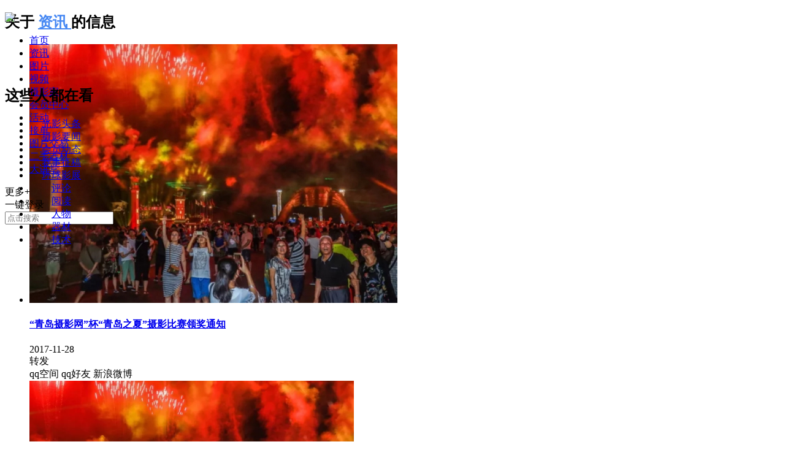

--- FILE ---
content_type: text/html
request_url: http://www.qingdaosheying.cn/a/zixun/list_1_14.html
body_size: 12611
content:
<!-- bin_list_article -->
<!DOCTYPE html>
<html lang="zh-CN" inmaintabuse="lnn">

<head>
  <meta http-equiv="Content-Type" content="text/html; charset=utf-8" />
  <meta name="viewport" content="width=device-width,initial-scale=1">
  <meta http-equiv="X-UA-Compatible" content="IE=Edge">
  <title>资讯 - 青岛摄影网 青岛摄影</title>
  <meta name="SEOtitle" content="摄影网咨询" />
  <meta name="keywords" content="欢迎来到摄影网咨询" />
  <meta name="description" content="摄影网咨询，为您报道最新最好的消息" />  <link href="/templets/default/style/weilist.css" rel="stylesheet" media="screen" type="text/css" />
  <link href="/templets/default/style/wei.css" rel="stylesheet" media="screen" type="text/css" />

</head>

<body cz-shortcut-listen="true">
  <div class="qq_channel">
    <!-- 顶部内容 -->
     <!-- 顶部开始 -->
 <div id="TopNav">
   <div data-reactroot="" class="qq_header">
     <div class="qq_navWrap" role="navigation" style="position: fixed;">
       <a class="nav_logo" href="http://qingdaosheying.cn/">
         <img height="35" src="/templets/default/images/logo.jpg">
       </a>
       <div class="qq_nav">
         <div class="nav-list clearfix">
           <ul id="main-list" class="main-list fl">

             <li class="item"><a href="/">首页</a></li>
             <li class="item"><a href="/a/zixun/">资讯</a>
             </li>
             <li class="item"><a href="/a/tupian/">图片</a>
             </li>
             <li class="item"><a href="/a/shipin/">视频</a>
             </li>
             <li class="item"><a href="/a/sheyingshi/">摄影家</a>
             </li>
             <li class="item"><a href="/a/huiyuanzhongxin/">会员中心</a>
             </li>
             <li class="item"><a href="/a/huodong/">活动</a>
             </li>
             <li class="item"><a href="/a/jiedan/">接单</a>
             </li>
             <li class="item"><a href="/a/tupianjiaoyi/">图片交易</a>
             </li>
             <li class="item"><a href="/a/ershouqicai/">二手器材</a>
             </li>
             <li class="item"><a href="/a/dajiangtang/">大讲堂</a>
             </li>
           </ul>
           <div id="nav-more" class="fl nav-item nav-more more-active">
             <span class="more-icon">
               <span class="open" onclick="openSubnav()">更多+</span><span class="close"
                 onclick="closeSubnav()">收起-</span>
             </span>

           </div>
         </div>
       </div>
       <!-- 搜索和一键登录登录 -->
       
<!-- 登录和搜索开始 -->
<div id="loginWrap" class="loginWrap">
  <div id="login" class="login clearfix">
    <a class="quickLink loginBtn"
      onclick="window.location.href='http:\/\/qingdaosheying.cn/qdsymember/index.php'"><span>一键登录</span></a>
  </div>
</div>
<div class="nav-search">
  <form action="/plus/advancedsearch.php" method="post" target="_blank" id="headerForm" onsubmit="return checkSearch()">
    <input type="hidden" name="mid" value="1" />
    <input type="hidden" name="dopost" value="search" />
    <input type="text" class="so-txt" name="q" placeholder="点击搜索">
    <a class="so-submit iconfont icon-search" onclick="submitFn()"> </a>
  </form>
</div>
 
<script>
  function submitFn() { 
    document.querySelector('#headerForm').submit();
    
   }
  function checkSearch() {
    if (document.querySelector('.nav-search .so-txt').value.trim() == '') {
      alert('搜索条件不能为空！！')
      return false;
    }
    return true;
  }
</script>
<!-- 登录和搜索结束 -->
     </div>
   </div>
 </div>
 <!-- 点击按钮显示所有分类 -->
 <div class="allcate">
   <h3>--　<a href="/a/zixun/">资讯</a>　--</h3>
   <ul class="content">
     
     <li><a href='/a/zixun/toutiao/'>光影头条</a></li>
     
     <li><a href='/a/zixun/yaowen/'>摄影要闻</a></li>
     
     <li><a href='/a/zixun/huiyuandongtai/'>会员动态</a></li>
     
     <li><a href='/a/zixun/zhenggao/'>赛事征稿</a></li>
     
     <li><a href='/a/zixun/huanqiuyingzhan/'>环球影展</a></li>
     
     <li><a href='/a/zixun/pinglun/'>评论</a></li>
     
     <li><a href='/a/zixun/yuedu/'>阅读</a></li>
     
     <li><a href='/a/zixun/renwu/'>人物</a></li>
     
     <li><a href='/a/zixun/qicai/'>器材</a></li>
     
     <li><a href='/a/zixun/jishu/'>技术</a></li>
     
   </ul>

   <h3>--　<a href="/a/tupian/">图片</a>　--</h3>
   <ul class="content">
     
     <li><a href='/a/tupian/zhanlanjiazuo/'>风光摄影</a></li>
     
     <li><a href='/a/tupian/xinwenjishi/'>人文摄影</a></li>
     
     <li><a href='/a/tupian/yishusheying/'>人像摄影</a></li>
     
     <li><a href='/a/tupian/shangyesheying/'>人体摄影</a></li>
     
     <li><a href='/a/tupian/qingnianyingxiang/'>建筑摄影</a></li>
     
     <li><a href='/a/tupian/dajiamingzuo/'>微距摄影</a></li>
     
     <li><a href='/a/tupian/duomeiti/'>动物摄影</a></li>
     
     <li><a href='/a/tupian/weisheying/'>新闻纪实</a></li>
     
     <li><a href='/a/tupian/wutaisheying/'>舞台摄影</a></li>
     
     <li><a href='/a/tupian/yundongsheying/'>运动摄影</a></li>
     
   </ul>

   <h3>--　<a href="/a/shipin/">视频</a>　--</h3>
   <ul class="content">
     
     <li><a href='/a/shipin/weidianying/'>微电影</a></li>
     
     <li><a href='/a/shipin/yingxiangjishi/'>影像纪实</a></li>
     
     <li><a href='/a/shipin/qiyexingxiang/'>企业形象</a></li>
     
   </ul>

   <h3>--　<a href="/a/sheyingshi/">摄影家</a>　--</h3>
   <ul class="content">
     
     <li><a href='/a/sheyingshi/sheyingshipaixingbang/'>名家大咖</a></li>
     
     <li><a href='/a/sheyingshi/sheyingshi/'>摄影师</a></li>
     
   </ul>


   <h3>--　<a href="/a/huiyuanzhongxin/">会员中心</a>　--</h3>
   <ul class="content">
     
     <li><a href='/a/huiyuanzhongxin/xiehuijianjie/'>各摄协园地</a></li>
     
     <li><a href='/a/huiyuanzhongxin/xiehuizhangcheng/'>协会章程</a></li>
     
     <li><a href='/a/huiyuanzhongxin/zuzhijigou/'>组织机构</a></li>
     
   </ul>

   <h3>--　<a href="/a/huodong/">活动</a>　--</h3>
   <ul class="content">
     
   </ul>


   <h3>--　<a href="/a/jiedan/">接单</a>　--</h3>
   <ul class="content">
     
     <li><a href='/a/jiedan/jiedansheyingshi/'>接单摄影师</a></li>
     
     <li><a href='/a/jiedan/jiedanjieshao/'>接单介绍</a></li>
     
   </ul>

   <h3>--　<a href="/a/tupianjiaoyi/">图片交易</a>　--</h3>
   <ul class="content">
     
   </ul>

   <h3>--　<a href="/a/ershouqicai/">二手器材</a>　--</h3>
   <ul class="content">
     
   </ul>

   <h3>--　<a href="/a/dajiangtang/">大讲堂</a>　--</h3>
   <ul class="content">
     

   </ul>
 </div>
 <!-- 顶部结束 -->



 

<!-- 点击更多按钮弹出的遮罩 -->
<script>
  function closeSubnav() {
    document.querySelector('.allcate').style.display = "none";
    document.querySelector('.open').style.display = "block";
    document.querySelector('.close').style.display = "none";
  }
  function openSubnav() {
    document.querySelector('.allcate').style.display = "block";
    document.querySelector('.open').style.display = "none";
    document.querySelector('.close').style.display = "block";
  }
  closeSubnav();
</script>
<!-- // 四个图片变三个，适应手机 -->
 <!-- <script>
   window.onload = function () {
     if (document.body.clientWidth <= 760) {
       var w2 = document.querySelector('.TabContent').offsetWidth / 100 * 33.33;
       var w = document.querySelector('.channel_mod .list .item-pics ').offsetWidth / 100 * 32;
       document.querySelectorAll('.channel_mod .list .item-pics .pics img ').forEach(v => {
         v.style.width = w + 'px'
         v.style.height = w * 120 / 160 + 'px'

       });
       document.querySelectorAll('.zl_list   img ').forEach(v => {
         v.style.width = w2 + 'px'
         v.style.height = w2 * 120 / 160 + 'px'

       });
     }
     window.onresize = function () {
       if (document.body.clientWidth <= 760) {
         var w2 = document.querySelector('.TabContent').offsetWidth / 100 * 33.33;
         var w = document.querySelector('.channel_mod .list .item-pics ').offsetWidth / 100 * 32;
         document.querySelectorAll('.channel_mod .list .item-pics .pics img ').forEach(v => {
           v.style.width = w + 'px'
           v.style.height = w * 120 / 160 + 'px'
         });
       }
       document.querySelectorAll('.zl_list   img ').forEach(v => {
         v.style.width = w2 + 'px'
         v.style.height = w2 * 120 / 160 + 'px'
       });
     }

   }
 </script> -->
    <div class="qq_content cf slide-wrap">
      <div class="cluster fl">
        <div id="Left" style="position: fixed; top: 120px;">
          <!-- 调用当前二级分类 -->
          
<!-- 左侧当前二级分类开始 -->
<div class="cluster-mod">
  <div class="hd">
    <h2>这些人都在看</h2>
  </div>
  <div class="bd">
    <ul class="clu-list">
      
      <li class="item" style="text-align: center;"> <a style="    padding-left: 0px;" href="/a/zixun/toutiao/"
          title="光影头条">光影头条</a></li>
      
      <li class="item" style="text-align: center;"> <a style="    padding-left: 0px;" href="/a/zixun/yaowen/"
          title="摄影要闻">摄影要闻</a></li>
      
      <li class="item" style="text-align: center;"> <a style="    padding-left: 0px;" href="/a/zixun/huiyuandongtai/"
          title="会员动态">会员动态</a></li>
      
      <li class="item" style="text-align: center;"> <a style="    padding-left: 0px;" href="/a/zixun/zhenggao/"
          title="赛事征稿">赛事征稿</a></li>
      
      <li class="item" style="text-align: center;"> <a style="    padding-left: 0px;" href="/a/zixun/huanqiuyingzhan/"
          title="环球影展">环球影展</a></li>
      
      <li class="item" style="text-align: center;"> <a style="    padding-left: 0px;" href="/a/zixun/pinglun/"
          title="评论">评论</a></li>
      
      <li class="item" style="text-align: center;"> <a style="    padding-left: 0px;" href="/a/zixun/yuedu/"
          title="阅读">阅读</a></li>
      
      <li class="item" style="text-align: center;"> <a style="    padding-left: 0px;" href="/a/zixun/renwu/"
          title="人物">人物</a></li>
      
      <li class="item" style="text-align: center;"> <a style="    padding-left: 0px;" href="/a/zixun/qicai/"
          title="器材">器材</a></li>
      
      <li class="item" style="text-align: center;"> <a style="    padding-left: 0px;" href="/a/zixun/jishu/"
          title="技术">技术</a></li>
      
    </ul>
  </div>
</div>
<!-- 左侧当前二级分类结束 -->

        </div>
      </div>
      <div class="main fl">
        <div id="List">
          <div data-reactroot="" class="channel_mod" data-bosszone="channel_list">
            <h2 class="tag-tit">
              关于
              <a href=" /a/zixun/ " style="    color: #4889f3;" class="currentPageName"> 资讯
              </a>
              的信息
            </h2>
            <ul class="list">
              <li class="item cf itme-ls">
                <a class="picture" href=" /a/zixun/toutiao/2017/1128/1257.html" target="_blank">
                  <img src="/uploads/171128/1-1G12R04243X2.png" alt="/uploads/171128/1-1G12R04243X2.png">
                </a>
                <div class="detail">
                  <h4 class=""><a href="/a/zixun/toutiao/2017/1128/1257.html" target="_blank"> <b>“青岛摄影网”杯“青岛之夏”摄影比赛领奖通知</b> </a> </h4>
                  <!-- <p>由青岛市老摄影家协会创办的面向全市摄影界及摄影爱好者的三 </p>  -->
                  <div class="tags">
                    <a href=""> </a>
                  </div>

                  <div class="binfo cf">
                    <div class="fl"><span class="time"> 2017-11-28</div>
                    <div class="fr">
                      <!-- 分享开始 -->
                      <div class="i-share">
                        <span class="t">转发</span>
                        <div class="panel">


                          <a class="item qzone" onclick="shareModel.shareQQkj(
                      'http://qingdaosheying.cn/a/zixun/toutiao/2017/1128/1257.html',
                      {
                        'title':'<b>“青岛摄影网”杯“青岛之夏”摄影比赛领奖通知</b>',
                        'summary':'由青岛市老摄影家协会创办的面向全市摄影界及摄影爱好者的三位一体的青岛摄影网6月28日正式举行了上线仪式。 为庆祝青岛摄影网(www.qingdaosheying.cn)成功上线，青岛市老摄影家协会、',
                        'site':'青岛摄影网',
                        'pics':'http://qingdaosheying.cn/uploads/171128/1-1G12R04243X2.png'
                      })">qq空间</a>
                          <a class="item qq" onclick="shareModel.shareQQ(
                      'http://qingdaosheying.cn/a/zixun/toutiao/2017/1128/1257.html',
                      {
                        'title':'<b>“青岛摄影网”杯“青岛之夏”摄影比赛领奖通知</b>',
                        'summary':'由青岛市老摄影家协会创办的面向全市摄影界及摄影爱好者的三位一体的青岛摄影网6月28日正式举行了上线仪式。 为庆祝青岛摄影网(www.qingdaosheying.cn)成功上线，青岛市老摄影家协会、',
                        'site':'青岛摄影网',
                        'pics':'http://qingdaosheying.cn/uploads/171128/1-1G12R04243X2.png'
                      })">qq好友</a>
                          <a class="item sina" onclick="shareModel.sinaWeiBo(
                        'http://qingdaosheying.cn/a/zixun/toutiao/2017/1128/1257.html',
                        {
                          'title':'<b>“青岛摄影网”杯“青岛之夏”摄影比赛领奖通知</b>',
                          'summary':'由青岛市老摄影家协会创办的面向全市摄影界及摄影爱好者的三位一体的青岛摄影网6月28日正式举行了上线仪式。 为庆祝青岛摄影网(www.qingdaosheying.cn)成功上线，青岛市老摄影家协会、',
                          'site':'青岛摄影网',
                          'pics':'http://qingdaosheying.cn/uploads/171128/1-1G12R04243X2.png'
                        })">新浪微博</a>
                        </div>
                      </div>
                      <!-- 分享结束 -->
                    </div>
                  </div>
              </li><li class="item cf itme-ls">
                <a class="picture" href=" /a/zixun/toutiao/2017/1121/1256.html" target="_blank">
                  <img src="/uploads/171121/1-1G121142P5G0.png" alt="/uploads/171121/1-1G121142P5G0.png">
                </a>
                <div class="detail">
                  <h4 class=""><a href="/a/zixun/toutiao/2017/1121/1256.html" target="_blank"> <b>“青岛摄影网”杯“青岛之夏”摄影比赛获奖作品展</b> </a> </h4>
                  <!-- <p>由青岛市老摄影家协会创办的面向全市摄影界及摄影爱好者的三 </p>  -->
                  <div class="tags">
                    <a href=""> </a>
                  </div>

                  <div class="binfo cf">
                    <div class="fl"><span class="time"> 2017-11-21</div>
                    <div class="fr">
                      <!-- 分享开始 -->
                      <div class="i-share">
                        <span class="t">转发</span>
                        <div class="panel">


                          <a class="item qzone" onclick="shareModel.shareQQkj(
                      'http://qingdaosheying.cn/a/zixun/toutiao/2017/1121/1256.html',
                      {
                        'title':'<b>“青岛摄影网”杯“青岛之夏”摄影比赛获奖作品展</b>',
                        'summary':'由青岛市老摄影家协会创办的面向全市摄影界及摄影爱好者的三位一体的青岛摄影网6月28日正式举行了上线仪式。 为庆祝青岛摄影网(www.qingdaosheying.cn)成功上线，青岛市老摄影家协会、',
                        'site':'青岛摄影网',
                        'pics':'http://qingdaosheying.cn/uploads/171121/1-1G121142P5G0.png'
                      })">qq空间</a>
                          <a class="item qq" onclick="shareModel.shareQQ(
                      'http://qingdaosheying.cn/a/zixun/toutiao/2017/1121/1256.html',
                      {
                        'title':'<b>“青岛摄影网”杯“青岛之夏”摄影比赛获奖作品展</b>',
                        'summary':'由青岛市老摄影家协会创办的面向全市摄影界及摄影爱好者的三位一体的青岛摄影网6月28日正式举行了上线仪式。 为庆祝青岛摄影网(www.qingdaosheying.cn)成功上线，青岛市老摄影家协会、',
                        'site':'青岛摄影网',
                        'pics':'http://qingdaosheying.cn/uploads/171121/1-1G121142P5G0.png'
                      })">qq好友</a>
                          <a class="item sina" onclick="shareModel.sinaWeiBo(
                        'http://qingdaosheying.cn/a/zixun/toutiao/2017/1121/1256.html',
                        {
                          'title':'<b>“青岛摄影网”杯“青岛之夏”摄影比赛获奖作品展</b>',
                          'summary':'由青岛市老摄影家协会创办的面向全市摄影界及摄影爱好者的三位一体的青岛摄影网6月28日正式举行了上线仪式。 为庆祝青岛摄影网(www.qingdaosheying.cn)成功上线，青岛市老摄影家协会、',
                          'site':'青岛摄影网',
                          'pics':'http://qingdaosheying.cn/uploads/171121/1-1G121142P5G0.png'
                        })">新浪微博</a>
                        </div>
                      </div>
                      <!-- 分享结束 -->
                    </div>
                  </div>
              </li><li class="item cf itme-ls">
                <a class="picture" href=" /a/zixun/toutiao/2017/1026/1253.html" target="_blank">
                  <img src="/uploads/171026/1-1G026155UDX.png" alt="/uploads/171026/1-1G026155UDX.png">
                </a>
                <div class="detail">
                  <h4 class=""><a href="/a/zixun/toutiao/2017/1026/1253.html" target="_blank"> <b>“奔跑中国•改革开放” 海尔•2017青岛马拉松新闻发布会 暨赞助商授牌仪式成功举行！</b> </a> </h4>
                  <!-- <p>2017年10月25日上午，海尔2017青岛马拉松新闻发布会暨赞助商授牌 </p>  -->
                  <div class="tags">
                    <a href=""> </a>
                  </div>

                  <div class="binfo cf">
                    <div class="fl"><span class="time"> 2017-10-26</div>
                    <div class="fr">
                      <!-- 分享开始 -->
                      <div class="i-share">
                        <span class="t">转发</span>
                        <div class="panel">


                          <a class="item qzone" onclick="shareModel.shareQQkj(
                      'http://qingdaosheying.cn/a/zixun/toutiao/2017/1026/1253.html',
                      {
                        'title':'<b>“奔跑中国•改革开放” 海尔•2017青岛马拉松新闻发布会 暨赞助商授牌仪式成功举行！</b>',
                        'summary':'2017年10月25日上午，海尔2017青岛马拉松新闻发布会暨赞助商授牌仪式在青岛海尔洲际酒店举行。组委会执行主任、青岛市人民政府副市长栾新同志，组委会副主任兼副秘书长、青岛市体',
                        'site':'青岛摄影网',
                        'pics':'http://qingdaosheying.cn/uploads/171026/1-1G026155UDX.png'
                      })">qq空间</a>
                          <a class="item qq" onclick="shareModel.shareQQ(
                      'http://qingdaosheying.cn/a/zixun/toutiao/2017/1026/1253.html',
                      {
                        'title':'<b>“奔跑中国•改革开放” 海尔•2017青岛马拉松新闻发布会 暨赞助商授牌仪式成功举行！</b>',
                        'summary':'2017年10月25日上午，海尔2017青岛马拉松新闻发布会暨赞助商授牌仪式在青岛海尔洲际酒店举行。组委会执行主任、青岛市人民政府副市长栾新同志，组委会副主任兼副秘书长、青岛市体',
                        'site':'青岛摄影网',
                        'pics':'http://qingdaosheying.cn/uploads/171026/1-1G026155UDX.png'
                      })">qq好友</a>
                          <a class="item sina" onclick="shareModel.sinaWeiBo(
                        'http://qingdaosheying.cn/a/zixun/toutiao/2017/1026/1253.html',
                        {
                          'title':'<b>“奔跑中国•改革开放” 海尔•2017青岛马拉松新闻发布会 暨赞助商授牌仪式成功举行！</b>',
                          'summary':'2017年10月25日上午，海尔2017青岛马拉松新闻发布会暨赞助商授牌仪式在青岛海尔洲际酒店举行。组委会执行主任、青岛市人民政府副市长栾新同志，组委会副主任兼副秘书长、青岛市体',
                          'site':'青岛摄影网',
                          'pics':'http://qingdaosheying.cn/uploads/171026/1-1G026155UDX.png'
                        })">新浪微博</a>
                        </div>
                      </div>
                      <!-- 分享结束 -->
                    </div>
                  </div>
              </li><li class="item cf itme-ls">
                <a class="picture" href=" /a/zixun/renwu/2017/0927/1246.html" target="_blank">
                  <img src="/images/defaultpic.gif" alt="/images/defaultpic.gif">
                </a>
                <div class="detail">
                  <h4 class=""><a href="/a/zixun/renwu/2017/0927/1246.html" target="_blank"> 经验丨大师说过的与摄影有关的60条金句 </a> </h4>
                  <!-- <p>相信每一位爱好摄影或者从事摄影工作的朋友，在心里都会珍藏 </p>  -->
                  <div class="tags">
                    <a href=""> </a>
                  </div>

                  <div class="binfo cf">
                    <div class="fl"><span class="time"> 2017-09-27</div>
                    <div class="fr">
                      <!-- 分享开始 -->
                      <div class="i-share">
                        <span class="t">转发</span>
                        <div class="panel">


                          <a class="item qzone" onclick="shareModel.shareQQkj(
                      'http://qingdaosheying.cn/a/zixun/renwu/2017/0927/1246.html',
                      {
                        'title':'经验丨大师说过的与摄影有关的60条金句',
                        'summary':'相信每一位爱好摄影或者从事摄影工作的朋友，在心里都会珍藏一句甚至不止一句的摄影名言，我们精选出最经典的60句金句送给大家，希望在摄影的道路上可以给你帮助。 马丁帕尔',
                        'site':'青岛摄影网',
                        'pics':'http://qingdaosheying.cn/images/defaultpic.gif'
                      })">qq空间</a>
                          <a class="item qq" onclick="shareModel.shareQQ(
                      'http://qingdaosheying.cn/a/zixun/renwu/2017/0927/1246.html',
                      {
                        'title':'经验丨大师说过的与摄影有关的60条金句',
                        'summary':'相信每一位爱好摄影或者从事摄影工作的朋友，在心里都会珍藏一句甚至不止一句的摄影名言，我们精选出最经典的60句金句送给大家，希望在摄影的道路上可以给你帮助。 马丁帕尔',
                        'site':'青岛摄影网',
                        'pics':'http://qingdaosheying.cn/images/defaultpic.gif'
                      })">qq好友</a>
                          <a class="item sina" onclick="shareModel.sinaWeiBo(
                        'http://qingdaosheying.cn/a/zixun/renwu/2017/0927/1246.html',
                        {
                          'title':'经验丨大师说过的与摄影有关的60条金句',
                          'summary':'相信每一位爱好摄影或者从事摄影工作的朋友，在心里都会珍藏一句甚至不止一句的摄影名言，我们精选出最经典的60句金句送给大家，希望在摄影的道路上可以给你帮助。 马丁帕尔',
                          'site':'青岛摄影网',
                          'pics':'http://qingdaosheying.cn/images/defaultpic.gif'
                        })">新浪微博</a>
                        </div>
                      </div>
                      <!-- 分享结束 -->
                    </div>
                  </div>
              </li><li class="item cf itme-ls">
                <a class="picture" href=" /a/zixun/jishu/2017/0927/1245.html" target="_blank">
                  <img src="/images/defaultpic.gif" alt="/images/defaultpic.gif">
                </a>
                <div class="detail">
                  <h4 class=""><a href="/a/zixun/jishu/2017/0927/1245.html" target="_blank"> 入门丨15个问题测试你是否还是摄影新手！ </a> </h4>
                  <!-- <p>刚刚用单反拍摄的童鞋通常会对一些摄影概念模糊不清，或者欠 </p>  -->
                  <div class="tags">
                    <a href=""> </a>
                  </div>

                  <div class="binfo cf">
                    <div class="fl"><span class="time"> 2017-09-27</div>
                    <div class="fr">
                      <!-- 分享开始 -->
                      <div class="i-share">
                        <span class="t">转发</span>
                        <div class="panel">


                          <a class="item qzone" onclick="shareModel.shareQQkj(
                      'http://qingdaosheying.cn/a/zixun/jishu/2017/0927/1245.html',
                      {
                        'title':'入门丨15个问题测试你是否还是摄影新手！',
                        'summary':'刚刚用单反拍摄的童鞋通常会对一些摄影概念模糊不清，或者欠缺一些摄影常识，今天在这里简要列举了摄影新手的15个通病，小白们快看看自己中了几枪吧～如果你不是摄影新手却也',
                        'site':'青岛摄影网',
                        'pics':'http://qingdaosheying.cn/images/defaultpic.gif'
                      })">qq空间</a>
                          <a class="item qq" onclick="shareModel.shareQQ(
                      'http://qingdaosheying.cn/a/zixun/jishu/2017/0927/1245.html',
                      {
                        'title':'入门丨15个问题测试你是否还是摄影新手！',
                        'summary':'刚刚用单反拍摄的童鞋通常会对一些摄影概念模糊不清，或者欠缺一些摄影常识，今天在这里简要列举了摄影新手的15个通病，小白们快看看自己中了几枪吧～如果你不是摄影新手却也',
                        'site':'青岛摄影网',
                        'pics':'http://qingdaosheying.cn/images/defaultpic.gif'
                      })">qq好友</a>
                          <a class="item sina" onclick="shareModel.sinaWeiBo(
                        'http://qingdaosheying.cn/a/zixun/jishu/2017/0927/1245.html',
                        {
                          'title':'入门丨15个问题测试你是否还是摄影新手！',
                          'summary':'刚刚用单反拍摄的童鞋通常会对一些摄影概念模糊不清，或者欠缺一些摄影常识，今天在这里简要列举了摄影新手的15个通病，小白们快看看自己中了几枪吧～如果你不是摄影新手却也',
                          'site':'青岛摄影网',
                          'pics':'http://qingdaosheying.cn/images/defaultpic.gif'
                        })">新浪微博</a>
                        </div>
                      </div>
                      <!-- 分享结束 -->
                    </div>
                  </div>
              </li><li class="item cf itme-ls">
                <a class="picture" href=" /a/zixun/huanqiuyingzhan/2017/0927/1244.html" target="_blank">
                  <img src="/images/defaultpic.gif" alt="/images/defaultpic.gif">
                </a>
                <div class="detail">
                  <h4 class=""><a href="/a/zixun/huanqiuyingzhan/2017/0927/1244.html" target="_blank"> 国家地理丨2017《国家地理》参赛作品集，让摄影师告诉你我为什爱上潜水 </a> </h4>
                  <!-- <p>好的音乐会讲故事 不信你听 好的摄影作品会说话 不信你看 1.越 </p>  -->
                  <div class="tags">
                    <a href=""> </a>
                  </div>

                  <div class="binfo cf">
                    <div class="fl"><span class="time"> 2017-09-27</div>
                    <div class="fr">
                      <!-- 分享开始 -->
                      <div class="i-share">
                        <span class="t">转发</span>
                        <div class="panel">


                          <a class="item qzone" onclick="shareModel.shareQQkj(
                      'http://qingdaosheying.cn/a/zixun/huanqiuyingzhan/2017/0927/1244.html',
                      {
                        'title':'国家地理丨2017《国家地理》参赛作品集，让摄影师告诉你我为什爱上潜水',
                        'summary':'好的音乐会讲故事 不信你听 好的摄影作品会说话 不信你看 1.越南南部一个小村庄里正在做渔网的妇女 Danny Yen Sin Wong 2.法会期间小喇嘛在大雪中回头的微笑 Jianjun Huang 3.古巴红树林中的',
                        'site':'青岛摄影网',
                        'pics':'http://qingdaosheying.cn/images/defaultpic.gif'
                      })">qq空间</a>
                          <a class="item qq" onclick="shareModel.shareQQ(
                      'http://qingdaosheying.cn/a/zixun/huanqiuyingzhan/2017/0927/1244.html',
                      {
                        'title':'国家地理丨2017《国家地理》参赛作品集，让摄影师告诉你我为什爱上潜水',
                        'summary':'好的音乐会讲故事 不信你听 好的摄影作品会说话 不信你看 1.越南南部一个小村庄里正在做渔网的妇女 Danny Yen Sin Wong 2.法会期间小喇嘛在大雪中回头的微笑 Jianjun Huang 3.古巴红树林中的',
                        'site':'青岛摄影网',
                        'pics':'http://qingdaosheying.cn/images/defaultpic.gif'
                      })">qq好友</a>
                          <a class="item sina" onclick="shareModel.sinaWeiBo(
                        'http://qingdaosheying.cn/a/zixun/huanqiuyingzhan/2017/0927/1244.html',
                        {
                          'title':'国家地理丨2017《国家地理》参赛作品集，让摄影师告诉你我为什爱上潜水',
                          'summary':'好的音乐会讲故事 不信你听 好的摄影作品会说话 不信你看 1.越南南部一个小村庄里正在做渔网的妇女 Danny Yen Sin Wong 2.法会期间小喇嘛在大雪中回头的微笑 Jianjun Huang 3.古巴红树林中的',
                          'site':'青岛摄影网',
                          'pics':'http://qingdaosheying.cn/images/defaultpic.gif'
                        })">新浪微博</a>
                        </div>
                      </div>
                      <!-- 分享结束 -->
                    </div>
                  </div>
              </li><li class="item cf itme-ls">
                <a class="picture" href=" /a/zixun/zhenggao/2017/0719/442.html" target="_blank">
                  <img src="/images/defaultpic.gif" alt="/images/defaultpic.gif">
                </a>
                <div class="detail">
                  <h4 class=""><a href="/a/zixun/zhenggao/2017/0719/442.html" target="_blank"> 征稿丨十二届省展征稿启事 </a> </h4>
                  <!-- <p>十二届省展征稿启事 山东省第十二届摄影艺术展览（简称省展） </p>  -->
                  <div class="tags">
                    <a href=""> </a>
                  </div>

                  <div class="binfo cf">
                    <div class="fl"><span class="time"> 2017-07-19</div>
                    <div class="fr">
                      <!-- 分享开始 -->
                      <div class="i-share">
                        <span class="t">转发</span>
                        <div class="panel">


                          <a class="item qzone" onclick="shareModel.shareQQkj(
                      'http://qingdaosheying.cn/a/zixun/zhenggao/2017/0719/442.html',
                      {
                        'title':'征稿丨十二届省展征稿启事',
                        'summary':'十二届省展征稿启事 山东省第十二届摄影艺术展览（简称省展）征集作品截稿时间临近，请广大摄影家、摄影爱好者积极参与。 主 办：山东省文学艺术界联合会 承 办：山东省摄影家',
                        'site':'青岛摄影网',
                        'pics':'http://qingdaosheying.cn/images/defaultpic.gif'
                      })">qq空间</a>
                          <a class="item qq" onclick="shareModel.shareQQ(
                      'http://qingdaosheying.cn/a/zixun/zhenggao/2017/0719/442.html',
                      {
                        'title':'征稿丨十二届省展征稿启事',
                        'summary':'十二届省展征稿启事 山东省第十二届摄影艺术展览（简称省展）征集作品截稿时间临近，请广大摄影家、摄影爱好者积极参与。 主 办：山东省文学艺术界联合会 承 办：山东省摄影家',
                        'site':'青岛摄影网',
                        'pics':'http://qingdaosheying.cn/images/defaultpic.gif'
                      })">qq好友</a>
                          <a class="item sina" onclick="shareModel.sinaWeiBo(
                        'http://qingdaosheying.cn/a/zixun/zhenggao/2017/0719/442.html',
                        {
                          'title':'征稿丨十二届省展征稿启事',
                          'summary':'十二届省展征稿启事 山东省第十二届摄影艺术展览（简称省展）征集作品截稿时间临近，请广大摄影家、摄影爱好者积极参与。 主 办：山东省文学艺术界联合会 承 办：山东省摄影家',
                          'site':'青岛摄影网',
                          'pics':'http://qingdaosheying.cn/images/defaultpic.gif'
                        })">新浪微博</a>
                        </div>
                      </div>
                      <!-- 分享结束 -->
                    </div>
                  </div>
              </li><li class="item cf itme-ls">
                <a class="picture" href=" /a/zixun/zhenggao/2017/0713/435.html" target="_blank">
                  <img src="/uploads/170713/1-1FG3100HO35.png" alt="/uploads/170713/1-1FG3100HO35.png">
                </a>
                <div class="detail">
                  <h4 class=""><a href="/a/zixun/zhenggao/2017/0713/435.html" target="_blank"> 邀请丨您有一封来自尤莱德•霍森先生的摄影邀请函 </a> </h4>
                  <!-- <p>有人说， 摄影 就是用光影 写作 画面、构图、光线 真实的画面 </p>  -->
                  <div class="tags">
                    <a href=""> </a>
                  </div>

                  <div class="binfo cf">
                    <div class="fl"><span class="time"> 2017-07-13</div>
                    <div class="fr">
                      <!-- 分享开始 -->
                      <div class="i-share">
                        <span class="t">转发</span>
                        <div class="panel">


                          <a class="item qzone" onclick="shareModel.shareQQkj(
                      'http://qingdaosheying.cn/a/zixun/zhenggao/2017/0713/435.html',
                      {
                        'title':'邀请丨您有一封来自尤莱德•霍森先生的摄影邀请函',
                        'summary':'有人说， 摄影 就是用光影 写作 画面、构图、光线 真实的画面，不同的重点 记录下转瞬即逝的美好时刻 在人类历史长河中，成为生活的记录者。 今天 第一届海信电视 镜头之下，视界',
                        'site':'青岛摄影网',
                        'pics':'http://qingdaosheying.cn/uploads/170713/1-1FG3100HO35.png'
                      })">qq空间</a>
                          <a class="item qq" onclick="shareModel.shareQQ(
                      'http://qingdaosheying.cn/a/zixun/zhenggao/2017/0713/435.html',
                      {
                        'title':'邀请丨您有一封来自尤莱德•霍森先生的摄影邀请函',
                        'summary':'有人说， 摄影 就是用光影 写作 画面、构图、光线 真实的画面，不同的重点 记录下转瞬即逝的美好时刻 在人类历史长河中，成为生活的记录者。 今天 第一届海信电视 镜头之下，视界',
                        'site':'青岛摄影网',
                        'pics':'http://qingdaosheying.cn/uploads/170713/1-1FG3100HO35.png'
                      })">qq好友</a>
                          <a class="item sina" onclick="shareModel.sinaWeiBo(
                        'http://qingdaosheying.cn/a/zixun/zhenggao/2017/0713/435.html',
                        {
                          'title':'邀请丨您有一封来自尤莱德•霍森先生的摄影邀请函',
                          'summary':'有人说， 摄影 就是用光影 写作 画面、构图、光线 真实的画面，不同的重点 记录下转瞬即逝的美好时刻 在人类历史长河中，成为生活的记录者。 今天 第一届海信电视 镜头之下，视界',
                          'site':'青岛摄影网',
                          'pics':'http://qingdaosheying.cn/uploads/170713/1-1FG3100HO35.png'
                        })">新浪微博</a>
                        </div>
                      </div>
                      <!-- 分享结束 -->
                    </div>
                  </div>
              </li><li class="item cf itme-ls">
                <a class="picture" href=" /a/zixun/2017/0624/357.html" target="_blank">
                  <img src="/uploads/170630/1-1F6301AFJ23.jpg" alt="/uploads/170630/1-1F6301AFJ23.jpg">
                </a>
                <div class="detail">
                  <h4 class=""><a href="/a/zixun/2017/0624/357.html" target="_blank"> <b>“青岛摄影网”正式上线</b> </a> </h4>
                  <!-- <p>本网讯由青岛市老摄影家协会创办的面向全市摄影界及摄影爱好 </p>  -->
                  <div class="tags">
                    <a href=""> </a>
                  </div>

                  <div class="binfo cf">
                    <div class="fl"><span class="time"> 2017-06-30</div>
                    <div class="fr">
                      <!-- 分享开始 -->
                      <div class="i-share">
                        <span class="t">转发</span>
                        <div class="panel">


                          <a class="item qzone" onclick="shareModel.shareQQkj(
                      'http://qingdaosheying.cn/a/zixun/2017/0624/357.html',
                      {
                        'title':'<b>“青岛摄影网”正式上线</b>',
                        'summary':'本网讯由青岛市老摄影家协会创办的面向全市摄影界及摄影爱好者的三位一体的青岛摄影网今日正式举行了上线仪式。省市摄影界负责人及摄影爱好者100多人参加仪式。 成立于1992年的',
                        'site':'青岛摄影网',
                        'pics':'http://qingdaosheying.cn/uploads/170630/1-1F6301AFJ23.jpg'
                      })">qq空间</a>
                          <a class="item qq" onclick="shareModel.shareQQ(
                      'http://qingdaosheying.cn/a/zixun/2017/0624/357.html',
                      {
                        'title':'<b>“青岛摄影网”正式上线</b>',
                        'summary':'本网讯由青岛市老摄影家协会创办的面向全市摄影界及摄影爱好者的三位一体的青岛摄影网今日正式举行了上线仪式。省市摄影界负责人及摄影爱好者100多人参加仪式。 成立于1992年的',
                        'site':'青岛摄影网',
                        'pics':'http://qingdaosheying.cn/uploads/170630/1-1F6301AFJ23.jpg'
                      })">qq好友</a>
                          <a class="item sina" onclick="shareModel.sinaWeiBo(
                        'http://qingdaosheying.cn/a/zixun/2017/0624/357.html',
                        {
                          'title':'<b>“青岛摄影网”正式上线</b>',
                          'summary':'本网讯由青岛市老摄影家协会创办的面向全市摄影界及摄影爱好者的三位一体的青岛摄影网今日正式举行了上线仪式。省市摄影界负责人及摄影爱好者100多人参加仪式。 成立于1992年的',
                          'site':'青岛摄影网',
                          'pics':'http://qingdaosheying.cn/uploads/170630/1-1F6301AFJ23.jpg'
                        })">新浪微博</a>
                        </div>
                      </div>
                      <!-- 分享结束 -->
                    </div>
                  </div>
              </li><li class="item cf itme-ls">
                <a class="picture" href=" /a/zixun/toutiao/2017/0624/359.html" target="_blank">
                  <img src="/uploads/170630/1-1F6301A61W45.jpg" alt="/uploads/170630/1-1F6301A61W45.jpg">
                </a>
                <div class="detail">
                  <h4 class=""><a href="/a/zixun/toutiao/2017/0624/359.html" target="_blank"> <b>“青岛摄影网”正式上线</b> </a> </h4>
                  <!-- <p>本网讯由青岛市老摄影家协会创办的面向全市摄影界及摄影爱好 </p>  -->
                  <div class="tags">
                    <a href=""> </a>
                  </div>

                  <div class="binfo cf">
                    <div class="fl"><span class="time"> 2017-06-30</div>
                    <div class="fr">
                      <!-- 分享开始 -->
                      <div class="i-share">
                        <span class="t">转发</span>
                        <div class="panel">


                          <a class="item qzone" onclick="shareModel.shareQQkj(
                      'http://qingdaosheying.cn/a/zixun/toutiao/2017/0624/359.html',
                      {
                        'title':'<b>“青岛摄影网”正式上线</b>',
                        'summary':'本网讯由青岛市老摄影家协会创办的面向全市摄影界及摄影爱好者的三位一体的青岛摄影网今日正式举行了上线仪式。省市摄影界负责人及摄影爱好者100多人参加仪式。 成立于1992年的',
                        'site':'青岛摄影网',
                        'pics':'http://qingdaosheying.cn/uploads/170630/1-1F6301A61W45.jpg'
                      })">qq空间</a>
                          <a class="item qq" onclick="shareModel.shareQQ(
                      'http://qingdaosheying.cn/a/zixun/toutiao/2017/0624/359.html',
                      {
                        'title':'<b>“青岛摄影网”正式上线</b>',
                        'summary':'本网讯由青岛市老摄影家协会创办的面向全市摄影界及摄影爱好者的三位一体的青岛摄影网今日正式举行了上线仪式。省市摄影界负责人及摄影爱好者100多人参加仪式。 成立于1992年的',
                        'site':'青岛摄影网',
                        'pics':'http://qingdaosheying.cn/uploads/170630/1-1F6301A61W45.jpg'
                      })">qq好友</a>
                          <a class="item sina" onclick="shareModel.sinaWeiBo(
                        'http://qingdaosheying.cn/a/zixun/toutiao/2017/0624/359.html',
                        {
                          'title':'<b>“青岛摄影网”正式上线</b>',
                          'summary':'本网讯由青岛市老摄影家协会创办的面向全市摄影界及摄影爱好者的三位一体的青岛摄影网今日正式举行了上线仪式。省市摄影界负责人及摄影爱好者100多人参加仪式。 成立于1992年的',
                          'site':'青岛摄影网',
                          'pics':'http://qingdaosheying.cn/uploads/170630/1-1F6301A61W45.jpg'
                        })">新浪微博</a>
                        </div>
                      </div>
                      <!-- 分享结束 -->
                    </div>
                  </div>
              </li>
            </ul>
          </div>
          <!-- 分页开始 -->
          <br>
          <ul class="pagination pc-pagination">
            <li><a href='list_1_1.html'>首页</a></li>
<li><a href='list_1_13.html'>上一页</a></li>
<li><a href='list_1_1.html'>1</a></li>
<li><a href='list_1_2.html'>2</a></li>
<li><a href='list_1_3.html'>3</a></li>
<li><a href='list_1_4.html'>4</a></li>
<li><a href='list_1_5.html'>5</a></li>
<li><a href='list_1_6.html'>6</a></li>
<li><a href='list_1_7.html'>7</a></li>
<li><a href='list_1_8.html'>8</a></li>
<li><a href='list_1_9.html'>9</a></li>
<li><a href='list_1_10.html'>10</a></li>
<li><a href='list_1_11.html'>11</a></li>
<li><a href='list_1_12.html'>12</a></li>
<li><a href='list_1_13.html'>13</a></li>
<li class="thisclass">14</li>
<li><a href='list_1_15.html'>15</a></li>
<li><a href='list_1_16.html'>16</a></li>
<li><a href='list_1_17.html'>17</a></li>
<li><a href='list_1_18.html'>18</a></li>
<li><a href='list_1_19.html'>19</a></li>
<li><a href='list_1_20.html'>20</a></li>
<li><a href='list_1_21.html'>21</a></li>
<li><a href='list_1_15.html'>下一页</a></li>
<li><a href='list_1_21.html'>末页</a></li>
<li><span class="pageinfo">共 <strong>21</strong>页<strong>207</strong>条</span></li>

          </ul>
          <ul class="pagination phone-pagination" style="display: none;">
            <li><a href='list_1_1.html'>首页</a></li>
<li><a href='list_1_13.html'>上一页</a></li>
<li><a href='list_1_15.html'>下一页</a></li>
<li><a href='list_1_21.html'>末页</a></li>
<li><span class="pageinfo">共 <strong>21</strong>页<strong>207</strong>条</span></li>

          </ul>
          <!-- 分页结束 -->
        </div>
      </div>
      <div class="sidebar fr">
        <!-- 右侧基础选项卡开始 -->

  <!-- 光影头条 -->
  <div class="right-bar">
    <div class="hour24-bar">
      <a href="/a/zixun/toutiao/">
        <div class="bar-tit cf">
          <h2 class="fl"> 光影头条</h2>
        </div>
      </a>
      <div class="bar-con">
        <ul class="list">
          <li class="item cf false">
            <div class="pic">
              <a href="/plus/view.php?aid=4830" target="_blank">
                <img alt="/uploads/allimg/211126/1-2111261ZTQ93-lp.jpg" src="/uploads/allimg/211126/1-2111261ZTQ93-lp.jpg">
              </a>
            </div>
            <div class="txt">
              <a href="/plus/view.php?aid=4830" target="_blank">影展预告 | 一个人 他的城 </a>
            </div>
          </li>
<li class="item cf false">
            <div class="pic">
              <a href="/plus/view.php?aid=4831" target="_blank">
                <img alt="/uploads/allimg/211126/1-211126191440215-lp.jpg" src="/uploads/allimg/211126/1-211126191440215-lp.jpg">
              </a>
            </div>
            <div class="txt">
              <a href="/plus/view.php?aid=4831" target="_blank">快讯 | 海牛是冠军 </a>
            </div>
          </li>
<li class="item cf false">
            <div class="pic">
              <a href="/plus/view.php?aid=4829" target="_blank">
                <img alt="/uploads/allimg/211121/1-2111211Z444Z2-lp.jpg" src="/uploads/allimg/211121/1-2111211Z444Z2-lp.jpg">
              </a>
            </div>
            <div class="txt">
              <a href="/plus/view.php?aid=4829" target="_blank">快讯|青岛市首届网球俱乐部联赛盛大闭幕 </a>
            </div>
          </li>
<li class="item cf false">
            <div class="pic">
              <a href="/plus/view.php?aid=4828" target="_blank">
                <img alt="/uploads/allimg/211118/1-21111QS92B64-lp.jpg" src="/uploads/allimg/211118/1-21111QS92B64-lp.jpg">
              </a>
            </div>
            <div class="txt">
              <a href="/plus/view.php?aid=4828" target="_blank">精品自荐 | 四季有界，意境无限 </a>
            </div>
          </li>


        </ul>
        <div class="more"> <a href="/a/zixun/toutiao/" target="_blank">查看更多</a> </div>
      </div>
    </div>

  </div>

  <!-- 风光摄影 -->
  <div class="right-bar">
    <div class="hour24-bar">
      <a href="/a/tupian/zhanlanjiazuo/">
        <div class="bar-tit cf">
          <h2 class="fl"> 风光摄影</h2>
        </div>
      </a>
      <div class="bar-con">
        <ul class="list">
          <li class="item cf false">
            <div class="pic">
              <a href="/a/tupian/zhanlanjiazuo/2017/0626/367.html" target="_blank">
                <img alt="/uploads/170626/1-1F6261G625b5.jpg" src="/uploads/170626/1-1F6261G625b5.jpg">
              </a>
            </div>
            <div class="txt">
              <a href="/a/tupian/zhanlanjiazuo/2017/0626/367.html" target="_blank">日本名水百选—忍野八海 </a>
            </div>
          </li>
<li class="item cf false">
            <div class="pic">
              <a href="/a/tupian/zhanlanjiazuo/2017/0626/366.html" target="_blank">
                <img alt="/uploads/170626/1-1F626164S3363.jpg" src="/uploads/170626/1-1F626164S3363.jpg">
              </a>
            </div>
            <div class="txt">
              <a href="/a/tupian/zhanlanjiazuo/2017/0626/366.html" target="_blank">济南百年黑虎泉——“黑虎啸月” </a>
            </div>
          </li>
<li class="item cf false">
            <div class="pic">
              <a href="/a/tupian/zhanlanjiazuo/2017/0118/71.html" target="_blank">
                <img alt="/uploads/allimg/170118/1-1F11Q510270-L.jpg" src="/uploads/allimg/170118/1-1F11Q510270-L.jpg">
              </a>
            </div>
            <div class="txt">
              <a href="/a/tupian/zhanlanjiazuo/2017/0118/71.html" target="_blank">单明顺摄影作品 </a>
            </div>
          </li>
<li class="item cf false">
            <div class="pic">
              <a href="/a/tupian/zhanlanjiazuo/2017/0608/163.html" target="_blank">
                <img alt="/uploads/170608/1-1F60QG53E03.png" src="/uploads/170608/1-1F60QG53E03.png">
              </a>
            </div>
            <div class="txt">
              <a href="/a/tupian/zhanlanjiazuo/2017/0608/163.html" target="_blank">在原野上触摸风的气息，跟着捷克摄影师汲取 </a>
            </div>
          </li>


        </ul>
        <div class="more"> <a href="/a/tupian/zhanlanjiazuo/" target="_blank">查看更多</a> </div>
      </div>
    </div>

  </div>
 

<!-- 协会介绍 -->
<div class="nr_bottom">
  <ul>
    <li><a href="http://www.qingdaosheying.cn/a/huiyuanzhongxin/xiehuijianjie/2017/0614/187.html">协会介绍</a></li>
    <li class="li_02"><a href="/a/huiyuanzhongxin/xiehuizhangcheng/2017/0110/14.html">协会章程</a></li>
    <li class="li_03"><a href="/a/huiyuanzhongxin/lingdaojigou/2017/0110/15.html">领导机构</a></li>
    <li class="li_04"><a href="/a/huiyuanzhongxin/zuzhijigou/2017/0110/16.html">组织机构</a></li>
    <li class="li_05"><a href="/a/huiyuanzhongxin/zhuanyeweiyuanhuijianjie/2017/0110/17.html">专业委员</a></li>
    <li class="li_06"><a href="/qdsymember/index.php">会员登录</a></li></ul>
</div>
 
<!-- 右侧基础选项卡结束 -->

      </div>
    </div>
    <div class="footer"  >
  <div  class="tcopyright">
    <ul >
      <li><p><a href="http://qingdaosheying.cn/plus/list.php?tid=57" target=_blank>城阳分会</a></p></li>
      <li><p><a href="http://qingdaosheying.cn/plus/list.php?tid=56" target=_blank>市北分会</a></p></li>
      <li><p><a href="http://qingdaosheying.cn/plus/list.php?tid=55" target=_blank>市南分会</a></p></li>
      <li><p><a href="http://qingdaosheying.cn/plus/list.php?tid=43" target=_blank>平度分会</a></p></li>
      <li><p><a href="http://qingdaosheying.cn/plus/list.php?tid=42" target=_blank>胶州分会</a></p></li>
      <li><p><a href="http://qingdaosheying.cn/plus/list.php?tid=41" target=_blank>即墨分会</a></p></li>
      <li><p><a href="http://qingdaosheying.cn/plus/list.php?tid=40" target=_blank>西海岸</a></p></li>
      <li><p><a href="http://qingdaosheying.cn/plus/list.php?tid=39" target=_blank>李沧分会</a></p></li>
      <li><p><a href="http://qingdaosheying.cn/plus/list.php?tid=38" target=_blank>崂山分会</a></p></li>
	   <li><p><a href="http://qingdaosheying.cn/plus/list.php?tid=66" target=_blank>女摄联</a></p></li>
      <li><p><a href="http://www.chinaqkingbjb.com/" target=_blank>中国航班杂志社</a></p></li>
      <li><p><a href="http://www.cnpps.org/" target=_blank>中国摄影新闻网</a></p></li>
      <li><p><a href="https://www.artup.com/" target=_blank>传给雅昌</a></p></li>
      <li><p><a href="https://gouwu.360.cn/detail?id=10701029" target=_blank>中国摄影背心网</a></p></li>
      <li><p><a href="https://www.boshe365.com/forum.php" target=_blank>博摄网</a></p></li>
 
      <li><p><a href="http://sy.01ny.cn/forum.php?gid=431" target=_blank>光影中国</a></p></li>
      <li><p><a href="http://www.kpkpw.com/" target=_blank>快拍快拍网</a></p></li>
      <li><p><a href="http://photo.china.com.cn/foto/" target=_blank>摄影中国</a></p></li>
      <li><p><a href="http://pic.bjsite.sohu.com/cate-912451_1.shtml" target=_blank>搜狐图片</a></p></li>
      <li><p><a href="http://news.163.com/photo/#Current" target=_blank>网易图片</a></p></li>
      <li><p><a href="https://new.qq.com/ch/photo/?fromdefault" target=_blank>腾讯图片</a></p></li>
      <li><p><a href="https://photo.ifeng.com/" target=_blank>凤凰图片 </a></p></li>
      </ul>
    <div>
      联系邮箱：qingdaosheying@qq.com 地址：青岛市延安三路228号民政大厦1906室 <br>
      互联网备案许可证：<a href="https://beian.miit.gov.cn">鲁ICP备19020678号-1</a>
    </div>

  </div>
</div>
 
    <!-- 右下角 -->
<div id="GoTop">
  <div  class="fixed-bar" >
    <!-- 图片 -->
    <!-- <a class="" target="_blank" href=" " style="display: block; padding-bottom: 20px;">
      <img src="https://ss1.bdstatic.com/70cFvXSh_Q1YnxGkpoWK1HF6hhy/it/u=1794242313,773207092&fm=26&gp=0.jpg " alt="所需要的图片地址" style="width: 80px; height: auto;">
    </a> -->
    <a class="item refresh" onclick="window.location.reload()" style="margin-bottom: 0"> <i class="icon-refresh"></i> <span>刷新</span> </a>

    <a class="item" onclick="pageScroll()"><span class="iconfont icon-gotop"></span></a>
  </div>
</div>
<!-- 返回顶部 -->
<script>
     function pageScroll(){
        window.scrollBy(0,-300);
        scrolldelay = setTimeout('pageScroll()',30);
        var sTop=document.documentElement.scrollTop+document.body.scrollTop;
        if(sTop==0) clearTimeout(scrolldelay);
    }
</script>


  </div>



  <!-- list-article js start-->
  <script>
    // 当前页面对应的按钮高亮
    var list = document.querySelectorAll('.qq_content .cluster-mod .clu-list a');
    var current = document.querySelector('#List .currentPageName').innerHTML;
    console.log(current);
    list.forEach(v => {
      // console.log(v.innerHTML);
      if (v.innerHTML.trim() == current.trim()) {
        //  v.style.backgroundColor="#f7f8f9"
        v.classList.add('currentPage')
      }
    })

    // 分享按钮
    var shareModel = {
      // 分享QQ好友
      shareQQ: function (url, params) {
        var param = {
          url: url || window.location.href,

          ...params
        };
        var s = [];
        for (var i in param) {
          s.push(i + '=' + encodeURIComponent(param[i] || ''));
        }
        var targetUrl = "http://connect.qq.com/widget/shareqq/iframe_index.html?" + s.join('&');
        window.open(targetUrl, 'qq', 'height=520, width=720');
      },
      // 分享QQ空间
      shareQQkj: function (url, params) {
        var param = {
          url: url || window.location.href,

          ...params
        };
        var s = [];
        for (var i in param) {
          s.push(i + '=' + encodeURIComponent(param[i] || ''));
        }
        var targetUrl = "http://sns.qzone.qq.com/cgi-bin/qzshare/cgi_qzshare_onekey?" + s.join(
          '&');
        window.open(targetUrl, 'qq', 'height=520, width=720');
      },
      // 分享新浪微博
      sinaWeiBo: function (url, params) {
        var param = {
          url: url,
          type: '3',
          count: '1',
          /** 是否显示分享数，1显示(可选)*/

          ...params
        }
        var temp = [];
        for (var p in param) {
          temp.push(p + '=' + encodeURIComponent(param[p] || ''))
        }

        var targetUrl = 'http://service.weibo.com/share/share.php?' + temp.join('&'); //分享链接1
        window.open(targetUrl, 'sinaweibo', 'height=430, width=400');

      }
    };
  </script>
  <!-- list-article js end-->

</body>

</html>